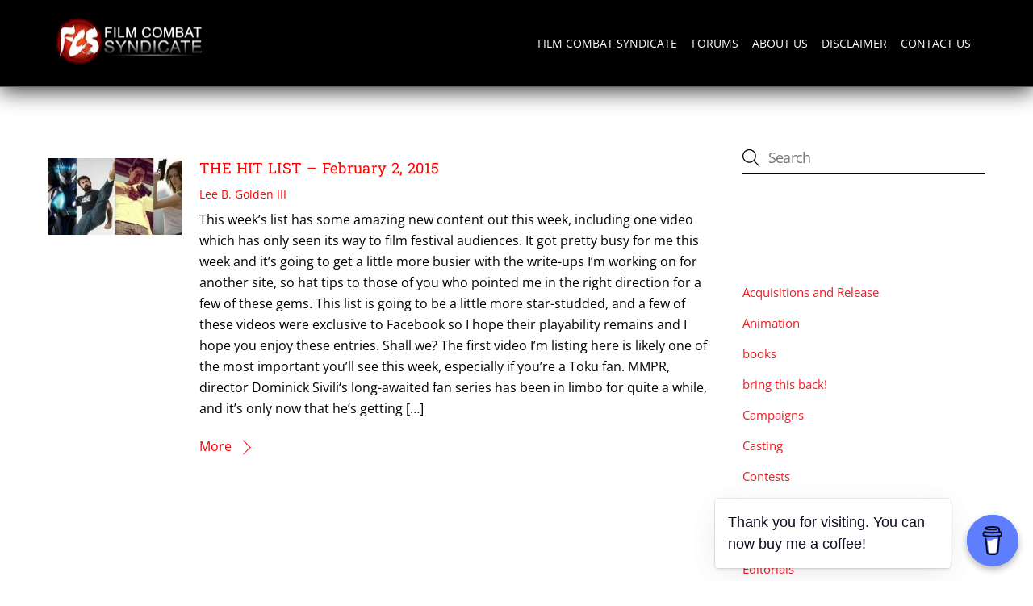

--- FILE ---
content_type: text/html; charset=UTF-8
request_url: https://filmcombatsyndicate.com/tag/ingun-yoo/
body_size: 24916
content:
<!DOCTYPE html><html lang="en-US"><head><script data-no-optimize="1">var litespeed_docref=sessionStorage.getItem("litespeed_docref");litespeed_docref&&(Object.defineProperty(document,"referrer",{get:function(){return litespeed_docref}}),sessionStorage.removeItem("litespeed_docref"));</script> <meta charset="UTF-8"><meta name="viewport" content="width=device-width, initial-scale=1, minimum-scale=1"><meta name='robots' content='index, follow, max-image-preview:large, max-snippet:-1, max-video-preview:-1' /><meta name="google-site-verification" content="C_HaZoST2ELBc1-9eILTQI81lbFQHW4LO0nCyChM0QY" /><title>ingun yoo | Film Combat Syndicate</title><link rel="canonical" href="https://filmcombatsyndicate.com/tag/ingun-yoo/" /><meta property="og:locale" content="en_US" /><meta property="og:type" content="article" /><meta property="og:title" content="ingun yoo | Film Combat Syndicate" /><meta property="og:url" content="https://filmcombatsyndicate.com/tag/ingun-yoo/" /><meta property="og:site_name" content="Film Combat Syndicate" /><meta property="og:image" content="https://filmcombatsyndicate.com/wp-content/uploads/2018/07/logo-default-share.png" /><meta property="og:image:width" content="1024" /><meta property="og:image:height" content="538" /><meta property="og:image:type" content="image/png" /><meta name="twitter:card" content="summary_large_image" /><meta name="twitter:site" content="@FCSyndicate" /> <script type="application/ld+json" class="yoast-schema-graph">{"@context":"https://schema.org","@graph":[{"@type":"CollectionPage","@id":"https://filmcombatsyndicate.com/tag/ingun-yoo/","url":"https://filmcombatsyndicate.com/tag/ingun-yoo/","name":"ingun yoo | Film Combat Syndicate","isPartOf":{"@id":"https://filmcombatsyndicate.com/#website"},"primaryImageOfPage":{"@id":"https://filmcombatsyndicate.com/tag/ingun-yoo/#primaryimage"},"image":{"@id":"https://filmcombatsyndicate.com/tag/ingun-yoo/#primaryimage"},"thumbnailUrl":"https://filmcombatsyndicate.com/wp-content/uploads/2015/02/PicsArt_1422884106000.jpg","breadcrumb":{"@id":"https://filmcombatsyndicate.com/tag/ingun-yoo/#breadcrumb"},"inLanguage":"en-US"},{"@type":"ImageObject","inLanguage":"en-US","@id":"https://filmcombatsyndicate.com/tag/ingun-yoo/#primaryimage","url":"https://filmcombatsyndicate.com/wp-content/uploads/2015/02/PicsArt_1422884106000.jpg","contentUrl":"https://filmcombatsyndicate.com/wp-content/uploads/2015/02/PicsArt_1422884106000.jpg","width":549,"height":274},{"@type":"BreadcrumbList","@id":"https://filmcombatsyndicate.com/tag/ingun-yoo/#breadcrumb","itemListElement":[{"@type":"ListItem","position":1,"name":"Home","item":"https://filmcombatsyndicate.com/"},{"@type":"ListItem","position":2,"name":"ingun yoo"}]},{"@type":"WebSite","@id":"https://filmcombatsyndicate.com/#website","url":"https://filmcombatsyndicate.com/","name":"Film Combat Syndicate","description":"News and updates on the latest in mainstream and independent global genre cinema","publisher":{"@id":"https://filmcombatsyndicate.com/#organization"},"potentialAction":[{"@type":"SearchAction","target":{"@type":"EntryPoint","urlTemplate":"https://filmcombatsyndicate.com/?s={search_term_string}"},"query-input":{"@type":"PropertyValueSpecification","valueRequired":true,"valueName":"search_term_string"}}],"inLanguage":"en-US"},{"@type":"Organization","@id":"https://filmcombatsyndicate.com/#organization","name":"Film Combat Syndicate","url":"https://filmcombatsyndicate.com/","logo":{"@type":"ImageObject","inLanguage":"en-US","@id":"https://filmcombatsyndicate.com/#/schema/logo/image/","url":"https://filmcombatsyndicate.com/wp-content/uploads/2018/06/logo.jpg","contentUrl":"https://filmcombatsyndicate.com/wp-content/uploads/2018/06/logo.jpg","width":1200,"height":379,"caption":"Film Combat Syndicate"},"image":{"@id":"https://filmcombatsyndicate.com/#/schema/logo/image/"},"sameAs":["https://www.facebook.com/FCSyndicateOfficial","https://x.com/FCSyndicate"]}]}</script> <style id="tf_lazy_common">/*chrome bug,prevent run transition on the page loading*/
                body:not(.page-loaded),body:not(.page-loaded) #header,body:not(.page-loaded) a,body:not(.page-loaded) img,body:not(.page-loaded) figure,body:not(.page-loaded) div,body:not(.page-loaded) i,body:not(.page-loaded) li,body:not(.page-loaded) span,body:not(.page-loaded) ul{
                    animation:none!important;
                    transition:none!important
                }
                body:not(.page-loaded) #main-nav li .sub-menu{
                    display:none
                }
                img{
                    max-width:100%;
                    height:auto
                }
					           .tf_fa{display:inline-block;width:1em;height:1em;stroke-width:0;stroke:currentColor;overflow:visible;fill:currentColor;pointer-events:none;vertical-align:middle}#tf_svg symbol{overflow:visible}.tf_lazy{position:relative;visibility:visible;display:block;opacity:.3}.wow .tf_lazy{visibility:hidden;opacity:1;position:static;display:inline}div.tf_audio_lazy audio{visibility:hidden;height:0;display:inline}.mejs-container{visibility:visible}.tf_iframe_lazy{transition:opacity .3s ease-in-out;min-height:10px}.tf_carousel .tf_swiper-wrapper{display:flex}.tf_carousel .tf_swiper-slide{flex-shrink:0;opacity:0}.tf_carousel .tf_lazy{contain:none}.tf_swiper-wrapper>br,.tf_lazy.tf_swiper-wrapper .tf_lazy:after,.tf_lazy.tf_swiper-wrapper .tf_lazy:before{display:none}.tf_lazy:after,.tf_lazy:before{content:'';display:inline-block;position:absolute;width:10px!important;height:10px!important;margin:0 3px;top:50%!important;right:50%!important;left:auto!important;border-radius:100%;background-color:currentColor;visibility:visible;animation:tf-hrz-loader infinite .75s cubic-bezier(.2,.68,.18,1.08)}.tf_lazy:after{width:6px!important;height:6px!important;right:auto!important;left:50%!important;margin-top:3px;animation-delay:-.4s}@keyframes tf-hrz-loader{0%{transform:scale(1);opacity:1}50%{transform:scale(.1);opacity:.6}100%{transform:scale(1);opacity:1}}.tf_lazy_lightbox{position:fixed;background:rgba(11,11,11,.8);color:#ccc;top:0;left:0;display:flex;align-items:center;justify-content:center;z-index:999}.tf_lazy_lightbox .tf_lazy:after,.tf_lazy_lightbox .tf_lazy:before{background:#fff}.tf_video_lazy video{width:100%;height:100%;position:static;object-fit:cover}</style><noscript><style>body:not(.page-loaded) #main-nav li .sub-menu{
                display:block
            }</style></noscript><link type="image/png" href="https://filmcombatsyndicate.com/wp-content/uploads/2022/11/android-chrome-512x512-1.png" rel="apple-touch-icon" /><link type="image/png" href="https://filmcombatsyndicate.com/wp-content/uploads/2022/11/android-chrome-512x512-1.png" rel="icon" /><link rel="prefetch" href="https://filmcombatsyndicate.com/wp-content/themes/themify-ultra/js/themify.script.min.js?ver=5.7.4" as="script" importance="low"/><link rel="prefetch" href="https://filmcombatsyndicate.com/wp-content/themes/themify-ultra/themify/js/modules/themify.sidemenu.min.js?ver=5.6.7" as="script" importance="low"/><link rel="preload" href="https://filmcombatsyndicate.com/wp-content/uploads/2018/06/logo-200-1.png" as="image"/><link rel="preload" importance="high" href="https://filmcombatsyndicate.com/wp-content/uploads/themify-concate/687411196/themify-1663509754.min.css" as="style"><link rel="dns-prefetch" href="//www.google-analytics.com"/><link rel="alternate" type="application/rss+xml" title="Film Combat Syndicate &raquo; Feed" href="https://filmcombatsyndicate.com/feed/" /><link rel="alternate" type="application/rss+xml" title="Film Combat Syndicate &raquo; Comments Feed" href="https://filmcombatsyndicate.com/comments/feed/" /><link rel="alternate" type="application/rss+xml" title="Film Combat Syndicate &raquo; ingun yoo Tag Feed" href="https://filmcombatsyndicate.com/tag/ingun-yoo/feed/" /><style id='wp-img-auto-sizes-contain-inline-css'>img:is([sizes=auto i],[sizes^="auto," i]){contain-intrinsic-size:3000px 1500px}
/*# sourceURL=wp-img-auto-sizes-contain-inline-css */</style><link rel="preload" href="https://filmcombatsyndicate.com/wp-content/plugins/litespeed-cache/assets/css/litespeed-dummy.css" as="style" /><link data-optimized="2" rel="stylesheet" href="https://filmcombatsyndicate.com/wp-content/litespeed/css/53b7b497bdee40736f019c857f1fe406.css?ver=cc56a" /><style id='classic-theme-styles-inline-css'>/*! This file is auto-generated */
.wp-block-button__link{color:#fff;background-color:#32373c;border-radius:9999px;box-shadow:none;text-decoration:none;padding:calc(.667em + 2px) calc(1.333em + 2px);font-size:1.125em}.wp-block-file__button{background:#32373c;color:#fff;text-decoration:none}
/*# sourceURL=/wp-includes/css/classic-themes.min.css */</style><link rel="preload" href="https://filmcombatsyndicate.com/wp-content/plugins/XFWP/css/XFWP.css" as="style" /><link rel="preload" href="https://filmcombatsyndicate.com/wp-content/plugins/buymeacoffee/public/css/buy-me-a-coffee-public.css" as="style" /><link rel="preload" href="https://filmcombatsyndicate.com/wp-content/plugins/jetpack/modules/likes/style.css" as="style" /><style id='jetpack_facebook_likebox-inline-css'>.widget_facebook_likebox {
	overflow: hidden;
}

/*# sourceURL=https://filmcombatsyndicate.com/wp-content/plugins/jetpack/modules/widgets/facebook-likebox/style.css */</style> <script type="litespeed/javascript" data-src="https://filmcombatsyndicate.com/wp-includes/js/jquery/jquery.min.js" id="jquery-core-js"></script> 
 <script type="litespeed/javascript" data-src="https://www.googletagmanager.com/gtag/js?id=GT-NB39GP5" id="google_gtagjs-js"></script> <script id="google_gtagjs-js-after" type="litespeed/javascript">window.dataLayer=window.dataLayer||[];function gtag(){dataLayer.push(arguments)}
gtag("set","linker",{"domains":["filmcombatsyndicate.com"]});gtag("js",new Date());gtag("set","developer_id.dZTNiMT",!0);gtag("config","GT-NB39GP5")</script> <link rel="https://api.w.org/" href="https://filmcombatsyndicate.com/wp-json/" /><link rel="alternate" title="JSON" type="application/json" href="https://filmcombatsyndicate.com/wp-json/wp/v2/tags/8740" /><link rel="EditURI" type="application/rsd+xml" title="RSD" href="https://filmcombatsyndicate.com/xmlrpc.php?rsd" /><meta name="generator" content="WordPress 6.9" /> <script data-name="BMC-Widget" type="litespeed/javascript" data-src="https://cdnjs.buymeacoffee.com/1.0.0/widget.prod.min.js" data-id="fcsyndicate" data-description="Support me on Buy Me a Coffee!" data-message="Thank you for visiting. You can now buy me a coffee!" data-color="#5F7FFF" data-position="right" data-x_margin="18" data-y_margin="18"></script> <meta name="generator" content="Site Kit by Google 1.171.0" /><style>img#wpstats{display:none}</style><style>.molongui-disabled-link
                {
                    border-bottom: none !important;
                    text-decoration: none !important;
                    color: inherit !important;
                    cursor: inherit !important;
                }
                .molongui-disabled-link:hover,
                .molongui-disabled-link:hover span
                {
                    border-bottom: none !important;
                    text-decoration: none !important;
                    color: inherit !important;
                    cursor: inherit !important;
                }</style><style>@keyframes themifyAnimatedBG{
		0%{background-color:#33baab}100%{background-color:#e33b9e}50%{background-color:#4961d7}33.3%{background-color:#2ea85c}25%{background-color:#2bb8ed}20%{background-color:#dd5135}
	}
	.page-loaded .module_row.animated-bg{
		animation:themifyAnimatedBG 30000ms infinite alternate
	}</style><style>.tf-tile.size-square-large,
			.tf-tile.size-square-large .map-container {
				width: 480px;
				height: 480px;
				max-width: 100%;
			}
			.tf-tile.size-square-small,
			.tf-tile.size-square-small .map-container {
				width: 240px;
				height: 240px;
				max-width: 100%;
			}
			.tf-tile.size-landscape,
			.tf-tile.size-landscape .map-container {
				width: 480px;
				height: 240px;
				max-width: 100%;
			}
			.tf-tile.size-portrait,
			.tf-tile.size-portrait .map-container {
				width: 240px;
				height: 480px;
				max-width: 100%;
			}</style><meta name="google-adsense-platform-account" content="ca-host-pub-2644536267352236"><meta name="google-adsense-platform-domain" content="sitekit.withgoogle.com">
<style>.recentcomments a{display:inline !important;padding:0 !important;margin:0 !important;}</style><style id="tb_inline_styles">.tb_animation_on{overflow-x:hidden}.themify_builder .wow{visibility:hidden;animation-fill-mode:both}.themify_builder .tf_lax_done{transition-duration:.8s;transition-timing-function:cubic-bezier(.165,.84,.44,1)}[data-sticky-active].tb_sticky_scroll_active{z-index:1}[data-sticky-active].tb_sticky_scroll_active .hide-on-stick{display:none}@media screen and (min-width:1025px){.hide-desktop{width:0!important;height:0!important;padding:0!important;visibility:hidden!important;margin:0!important;display:table-column!important;background:none!important}}@media screen and (min-width:769px) and (max-width:1024px){.hide-tablet_landscape{width:0!important;height:0!important;padding:0!important;visibility:hidden!important;margin:0!important;display:table-column!important;background:none!important}}@media screen and (min-width:601px) and (max-width:768px){.hide-tablet{width:0!important;height:0!important;padding:0!important;visibility:hidden!important;margin:0!important;display:table-column!important;background:none!important}}@media screen and (max-width:600px){.hide-mobile{width:0!important;height:0!important;padding:0!important;visibility:hidden!important;margin:0!important;display:table-column!important;background:none!important}}</style><noscript><style>.themify_builder .wow,.wow .tf_lazy{visibility:visible!important}</style></noscript><link rel="icon" href="https://filmcombatsyndicate.com/wp-content/uploads/2019/09/wp-1568651656876-75x75.jpg" sizes="32x32" /><link rel="icon" href="https://filmcombatsyndicate.com/wp-content/uploads/2019/09/wp-1568651656876-300x300.jpg" sizes="192x192" /><link rel="apple-touch-icon" href="https://filmcombatsyndicate.com/wp-content/uploads/2019/09/wp-1568651656876-300x300.jpg" /><meta name="msapplication-TileImage" content="https://filmcombatsyndicate.com/wp-content/uploads/2019/09/wp-1568651656876-300x300.jpg" /><meta property="fb:app_id" content="869785299768174" /><link rel="alternate" type="application/rss+xml" href="https://popgeeks.com/feed/" /><link rel="preload" href="https://fonts.gstatic.com/s/opensans/v29/memtYaGs126MiZpBA-UFUIcVXSCEkx2cmqvXlWqWuU6F.woff2" as="font" type="font/woff2" crossorigin="" importance="high"><link rel="preload" href="https://fonts.gstatic.com/s/opensans/v29/memvYaGs126MiZpBA-UvWbX2vVnXBbObj2OVTS-muw.woff2" as="font" type="font/woff2" crossorigin="" importance="high"><link rel="preload" href="https://fonts.gstatic.com/s/robotoslab/v23/BngMUXZYTXPIvIBgJJSb6ufN5qU.woff2" as="font" type="font/woff2" crossorigin="" importance="high"><link rel="preload" href="https://popgeeks.com/includes/login-bar.css" as="style" /><link rel='stylesheet' id='dashicons-css'  href='https://popgeeks.com/includes/login-bar.css' media='all' /> <script type="litespeed/javascript" data-src="//pagead2.googlesyndication.com/pagead/js/adsbygoogle.js"></script> <script type="litespeed/javascript">(adsbygoogle=window.adsbygoogle||[]).push({google_ad_client:"ca-pub-3215146966481847",enable_page_level_ads:!0})</script> <style id='global-styles-inline-css'>:root{--wp--preset--aspect-ratio--square: 1;--wp--preset--aspect-ratio--4-3: 4/3;--wp--preset--aspect-ratio--3-4: 3/4;--wp--preset--aspect-ratio--3-2: 3/2;--wp--preset--aspect-ratio--2-3: 2/3;--wp--preset--aspect-ratio--16-9: 16/9;--wp--preset--aspect-ratio--9-16: 9/16;--wp--preset--color--black: #000000;--wp--preset--color--cyan-bluish-gray: #abb8c3;--wp--preset--color--white: #ffffff;--wp--preset--color--pale-pink: #f78da7;--wp--preset--color--vivid-red: #cf2e2e;--wp--preset--color--luminous-vivid-orange: #ff6900;--wp--preset--color--luminous-vivid-amber: #fcb900;--wp--preset--color--light-green-cyan: #7bdcb5;--wp--preset--color--vivid-green-cyan: #00d084;--wp--preset--color--pale-cyan-blue: #8ed1fc;--wp--preset--color--vivid-cyan-blue: #0693e3;--wp--preset--color--vivid-purple: #9b51e0;--wp--preset--gradient--vivid-cyan-blue-to-vivid-purple: linear-gradient(135deg,rgb(6,147,227) 0%,rgb(155,81,224) 100%);--wp--preset--gradient--light-green-cyan-to-vivid-green-cyan: linear-gradient(135deg,rgb(122,220,180) 0%,rgb(0,208,130) 100%);--wp--preset--gradient--luminous-vivid-amber-to-luminous-vivid-orange: linear-gradient(135deg,rgb(252,185,0) 0%,rgb(255,105,0) 100%);--wp--preset--gradient--luminous-vivid-orange-to-vivid-red: linear-gradient(135deg,rgb(255,105,0) 0%,rgb(207,46,46) 100%);--wp--preset--gradient--very-light-gray-to-cyan-bluish-gray: linear-gradient(135deg,rgb(238,238,238) 0%,rgb(169,184,195) 100%);--wp--preset--gradient--cool-to-warm-spectrum: linear-gradient(135deg,rgb(74,234,220) 0%,rgb(151,120,209) 20%,rgb(207,42,186) 40%,rgb(238,44,130) 60%,rgb(251,105,98) 80%,rgb(254,248,76) 100%);--wp--preset--gradient--blush-light-purple: linear-gradient(135deg,rgb(255,206,236) 0%,rgb(152,150,240) 100%);--wp--preset--gradient--blush-bordeaux: linear-gradient(135deg,rgb(254,205,165) 0%,rgb(254,45,45) 50%,rgb(107,0,62) 100%);--wp--preset--gradient--luminous-dusk: linear-gradient(135deg,rgb(255,203,112) 0%,rgb(199,81,192) 50%,rgb(65,88,208) 100%);--wp--preset--gradient--pale-ocean: linear-gradient(135deg,rgb(255,245,203) 0%,rgb(182,227,212) 50%,rgb(51,167,181) 100%);--wp--preset--gradient--electric-grass: linear-gradient(135deg,rgb(202,248,128) 0%,rgb(113,206,126) 100%);--wp--preset--gradient--midnight: linear-gradient(135deg,rgb(2,3,129) 0%,rgb(40,116,252) 100%);--wp--preset--font-size--small: 13px;--wp--preset--font-size--medium: 20px;--wp--preset--font-size--large: 36px;--wp--preset--font-size--x-large: 42px;--wp--preset--spacing--20: 0.44rem;--wp--preset--spacing--30: 0.67rem;--wp--preset--spacing--40: 1rem;--wp--preset--spacing--50: 1.5rem;--wp--preset--spacing--60: 2.25rem;--wp--preset--spacing--70: 3.38rem;--wp--preset--spacing--80: 5.06rem;--wp--preset--shadow--natural: 6px 6px 9px rgba(0, 0, 0, 0.2);--wp--preset--shadow--deep: 12px 12px 50px rgba(0, 0, 0, 0.4);--wp--preset--shadow--sharp: 6px 6px 0px rgba(0, 0, 0, 0.2);--wp--preset--shadow--outlined: 6px 6px 0px -3px rgb(255, 255, 255), 6px 6px rgb(0, 0, 0);--wp--preset--shadow--crisp: 6px 6px 0px rgb(0, 0, 0);}:where(.is-layout-flex){gap: 0.5em;}:where(.is-layout-grid){gap: 0.5em;}body .is-layout-flex{display: flex;}.is-layout-flex{flex-wrap: wrap;align-items: center;}.is-layout-flex > :is(*, div){margin: 0;}body .is-layout-grid{display: grid;}.is-layout-grid > :is(*, div){margin: 0;}:where(.wp-block-columns.is-layout-flex){gap: 2em;}:where(.wp-block-columns.is-layout-grid){gap: 2em;}:where(.wp-block-post-template.is-layout-flex){gap: 1.25em;}:where(.wp-block-post-template.is-layout-grid){gap: 1.25em;}.has-black-color{color: var(--wp--preset--color--black) !important;}.has-cyan-bluish-gray-color{color: var(--wp--preset--color--cyan-bluish-gray) !important;}.has-white-color{color: var(--wp--preset--color--white) !important;}.has-pale-pink-color{color: var(--wp--preset--color--pale-pink) !important;}.has-vivid-red-color{color: var(--wp--preset--color--vivid-red) !important;}.has-luminous-vivid-orange-color{color: var(--wp--preset--color--luminous-vivid-orange) !important;}.has-luminous-vivid-amber-color{color: var(--wp--preset--color--luminous-vivid-amber) !important;}.has-light-green-cyan-color{color: var(--wp--preset--color--light-green-cyan) !important;}.has-vivid-green-cyan-color{color: var(--wp--preset--color--vivid-green-cyan) !important;}.has-pale-cyan-blue-color{color: var(--wp--preset--color--pale-cyan-blue) !important;}.has-vivid-cyan-blue-color{color: var(--wp--preset--color--vivid-cyan-blue) !important;}.has-vivid-purple-color{color: var(--wp--preset--color--vivid-purple) !important;}.has-black-background-color{background-color: var(--wp--preset--color--black) !important;}.has-cyan-bluish-gray-background-color{background-color: var(--wp--preset--color--cyan-bluish-gray) !important;}.has-white-background-color{background-color: var(--wp--preset--color--white) !important;}.has-pale-pink-background-color{background-color: var(--wp--preset--color--pale-pink) !important;}.has-vivid-red-background-color{background-color: var(--wp--preset--color--vivid-red) !important;}.has-luminous-vivid-orange-background-color{background-color: var(--wp--preset--color--luminous-vivid-orange) !important;}.has-luminous-vivid-amber-background-color{background-color: var(--wp--preset--color--luminous-vivid-amber) !important;}.has-light-green-cyan-background-color{background-color: var(--wp--preset--color--light-green-cyan) !important;}.has-vivid-green-cyan-background-color{background-color: var(--wp--preset--color--vivid-green-cyan) !important;}.has-pale-cyan-blue-background-color{background-color: var(--wp--preset--color--pale-cyan-blue) !important;}.has-vivid-cyan-blue-background-color{background-color: var(--wp--preset--color--vivid-cyan-blue) !important;}.has-vivid-purple-background-color{background-color: var(--wp--preset--color--vivid-purple) !important;}.has-black-border-color{border-color: var(--wp--preset--color--black) !important;}.has-cyan-bluish-gray-border-color{border-color: var(--wp--preset--color--cyan-bluish-gray) !important;}.has-white-border-color{border-color: var(--wp--preset--color--white) !important;}.has-pale-pink-border-color{border-color: var(--wp--preset--color--pale-pink) !important;}.has-vivid-red-border-color{border-color: var(--wp--preset--color--vivid-red) !important;}.has-luminous-vivid-orange-border-color{border-color: var(--wp--preset--color--luminous-vivid-orange) !important;}.has-luminous-vivid-amber-border-color{border-color: var(--wp--preset--color--luminous-vivid-amber) !important;}.has-light-green-cyan-border-color{border-color: var(--wp--preset--color--light-green-cyan) !important;}.has-vivid-green-cyan-border-color{border-color: var(--wp--preset--color--vivid-green-cyan) !important;}.has-pale-cyan-blue-border-color{border-color: var(--wp--preset--color--pale-cyan-blue) !important;}.has-vivid-cyan-blue-border-color{border-color: var(--wp--preset--color--vivid-cyan-blue) !important;}.has-vivid-purple-border-color{border-color: var(--wp--preset--color--vivid-purple) !important;}.has-vivid-cyan-blue-to-vivid-purple-gradient-background{background: var(--wp--preset--gradient--vivid-cyan-blue-to-vivid-purple) !important;}.has-light-green-cyan-to-vivid-green-cyan-gradient-background{background: var(--wp--preset--gradient--light-green-cyan-to-vivid-green-cyan) !important;}.has-luminous-vivid-amber-to-luminous-vivid-orange-gradient-background{background: var(--wp--preset--gradient--luminous-vivid-amber-to-luminous-vivid-orange) !important;}.has-luminous-vivid-orange-to-vivid-red-gradient-background{background: var(--wp--preset--gradient--luminous-vivid-orange-to-vivid-red) !important;}.has-very-light-gray-to-cyan-bluish-gray-gradient-background{background: var(--wp--preset--gradient--very-light-gray-to-cyan-bluish-gray) !important;}.has-cool-to-warm-spectrum-gradient-background{background: var(--wp--preset--gradient--cool-to-warm-spectrum) !important;}.has-blush-light-purple-gradient-background{background: var(--wp--preset--gradient--blush-light-purple) !important;}.has-blush-bordeaux-gradient-background{background: var(--wp--preset--gradient--blush-bordeaux) !important;}.has-luminous-dusk-gradient-background{background: var(--wp--preset--gradient--luminous-dusk) !important;}.has-pale-ocean-gradient-background{background: var(--wp--preset--gradient--pale-ocean) !important;}.has-electric-grass-gradient-background{background: var(--wp--preset--gradient--electric-grass) !important;}.has-midnight-gradient-background{background: var(--wp--preset--gradient--midnight) !important;}.has-small-font-size{font-size: var(--wp--preset--font-size--small) !important;}.has-medium-font-size{font-size: var(--wp--preset--font-size--medium) !important;}.has-large-font-size{font-size: var(--wp--preset--font-size--large) !important;}.has-x-large-font-size{font-size: var(--wp--preset--font-size--x-large) !important;}
/*# sourceURL=global-styles-inline-css */</style></head><body class="archive tag tag-ingun-yoo tag-8740 wp-theme-themify-ultra wp-child-theme-themify-ultra-child skin-default sidebar1 default_width no-home tb_animation_on ready-view header-horizontal fixed-header-enabled footer-horizontal-left theme-color-red theme-font-sans-serif search-off filter-hover-none filter-featured-only sidemenu-active no-rounded-image no-rounded-input tf_darkmode"><div id='stickyInsert'></div>
<a class="screen-reader-text skip-to-content" href="#content">Skip to content</a><div id="pagewrap" class="tf_box hfeed site"><div id="headerwrap"  class=' tf_box tf_w'><div class="header-icons tf_hide">
<a id="menu-icon" class="tf_inline_b tf_text_dec" href="#mobile-menu" aria-label="Menu"><span class="menu-icon-inner tf_inline_b tf_vmiddle tf_overflow"></span></a></div><header id="header" class="tf_box pagewidth clearfix" itemscope="itemscope" itemtype="https://schema.org/WPHeader"><div class="header-bar tf_box"><div id="site-logo"><a href="https://filmcombatsyndicate.com" title="Film Combat Syndicate"><img data-lazyloaded="1" src="[data-uri]" width="200" height="63" data-src="https://filmcombatsyndicate.com/wp-content/uploads/2018/06/logo-200-1.png" alt="Film Combat Syndicate" title="Film Combat Syndicate" class="site-logo-image" data-tf-not-load="1" importance="high"></a></div><div id="site-description" class="site-description"><span>News and updates on the latest in mainstream and independent global genre cinema</span></div></div><div id="mobile-menu" class="sidemenu sidemenu-off tf_scrollbar"><div class="navbar-wrapper clearfix"><div class="social-widget tf_inline_b tf_vmiddle"></div><nav id="main-nav-wrap" itemscope="itemscope" itemtype="https://schema.org/SiteNavigationElement"><ul id="main-nav" class="main-nav tf_clearfix tf_box"><li class="menu-item-custom-94 menu-item menu-item-type-custom menu-item-object-custom menu-item-94" ><a  href="/">Film Combat Syndicate</a></li><li class="menu-item-custom-30104 menu-item menu-item-type-custom menu-item-object-custom menu-item-30104" ><a  href="https://filmcombatsyndicate.com/forums/">Forums</a></li><li class="menu-item-custom-95 menu-item menu-item-type-custom menu-item-object-custom menu-item-95" ><a  href="/about-us/">About Us</a></li><li class="menu-item-custom-96 menu-item menu-item-type-custom menu-item-object-custom menu-item-96" ><a  href="/disclaimer/">Disclaimer</a></li><li class="menu-item-custom-97 menu-item menu-item-type-custom menu-item-object-custom menu-item-97" ><a  href="/contact-us/">Contact Us</a></li></ul></nav></div>
<a id="menu-icon-close" aria-label="Close menu" class="tf_close tf_hide" href="#"></a></div></header></div><div id="body" class="tf_box tf_clear tf_mw clearfix"><div class="pgLeaderboard"></div><div id="layout" class="pagewidth tf_box tf_clearfix"><main id="content" class="tf_box tf_clearfix"><h1 itemprop="name" class="page-title">ingun yoo</h1><div  id="loops-wrapper" class="loops-wrapper infinite classic list-thumb-image tf_clear tf_clearfix" data-lazy="1"><article id="post-7855" class="post tf_clearfix post-7855 type-post status-publish format-standard has-post-thumbnail hentry category-news tag-bloodtraffick tag-daddys-love tag-filmcombatsyndicate tag-hit-list tag-indie-action tag-ingun-yoo tag-jensen-tung tag-mmpr tag-parkour tag-ron-smoorenburg tag-rustic-bodomov tag-veronica-ngo has-post-title no-post-date no-post-category no-post-tag no-post-comment has-post-author "><figure class="post-image tf_clearfix">
<a href="https://filmcombatsyndicate.com/the-hit-list-february-2-2015/">
<img data-lazyloaded="1" src="[data-uri]" decoding="async" data-src="https://filmcombatsyndicate.com/wp-content/uploads/2015/02/PicsArt_1422884106000-260x150.jpg" width="260" height="150" class="wp-post-image wp-image-23333" title="PicsArt_1422884106000" alt="PicsArt_1422884106000" data-srcset="https://filmcombatsyndicate.com/wp-content/uploads/2015/02/PicsArt_1422884106000-260x150.jpg 260w, https://filmcombatsyndicate.com/wp-content/uploads/2015/02/PicsArt_1422884106000-1024x585.jpg 1024w" data-sizes="(max-width: 260px) 100vw, 260px" />								    				</a></figure><div class="post-content"><div class="post-content-inner"><h2 class="post-title entry-title"><a href="https://filmcombatsyndicate.com/the-hit-list-february-2-2015/">THE HIT LIST &#8211; February 2, 2015</a></h2><p class="post-meta entry-meta">
<span class="post-author"><span class="author vcard"><a class="url fn n" href="https://filmcombatsyndicate.com/author/ballisticcinematheque/" rel="author">Lee B. Golden III</a></span></span></p><div class="entry-content"><p>This week&#8217;s list has some amazing new content out this week, including one video which has only seen its way to film festival audiences. It got pretty busy for me this week and it&#8217;s going to get a little more busier with the write-ups I&#8217;m working on for another site, so hat tips to those of you who pointed me in the right direction for a few of these gems. This list is going to be a little more star-studded, and a few of these videos were exclusive to Facebook so I hope their playability remains and I hope you enjoy these entries. Shall we? The first video I&#8217;m listing here is likely one of the most important you&#8217;ll see this week, especially if you&#8217;re a Toku fan. MMPR, director Dominick Sivili&#8216;s long-awaited fan series has been in limbo for quite a while, and it&#8217;s only now that he&#8217;s getting [&hellip;]</p><p><a href="https://filmcombatsyndicate.com/the-hit-list-february-2-2015/" class="more-link">More</a></p></div></div></div></article></div></main><aside id="sidebar" class="tf_box" itemscope="itemscope" itemtype="https://schema.org/WPSidebar"><div id="search-2" class="widget widget_search"><div class="tf_search_form tf_s_dropdown" data-lazy="1" data-ajax=""><form role="search" method="get" id="searchform" class="tf_rel " action="https://filmcombatsyndicate.com/"><div class="tf_icon_wrap icon-search"><svg  aria-label="Search" role="img" class="tf_fa tf-ti-search"><use href="#tf-ti-search"></use></svg></div>
<input type="text" name="s" id="s" title="Search" placeholder="Search" value="" /></form></div></div><div id="custom_html-6" class="widget_text widget widget_custom_html"><h4 class="widgettitle">Buy @FCSyndicate a Coffee!</h4><div class="textwidget custom-html-widget"><script data-name="BMC-Widget" data-cfasync="false" src="https://cdnjs.buymeacoffee.com/1.0.0/widget.prod.min.js" data-id="fcsyndicate" data-description="Support me on Buy me a coffee!" data-message="Thank you for visiting. Please support my work!" data-color="#5F7FFF" data-position="Right" data-x_margin="18" data-y_margin="18"></script></div></div><div id="categories-2" class="widget widget_categories"><h4 class="widgettitle">Categories</h4><ul><li class="cat-item cat-item-12097"><a href="https://filmcombatsyndicate.com/category/news/acquisitions-and-release/">Acquisitions and Release</a></li><li class="cat-item cat-item-13202"><a href="https://filmcombatsyndicate.com/category/animation/">Animation</a></li><li class="cat-item cat-item-13434"><a href="https://filmcombatsyndicate.com/category/books/">books</a></li><li class="cat-item cat-item-18749"><a href="https://filmcombatsyndicate.com/category/opinions/bring-this-back/">bring this back!</a></li><li class="cat-item cat-item-11679"><a href="https://filmcombatsyndicate.com/category/campaigns/">Campaigns</a></li><li class="cat-item cat-item-11922"><a href="https://filmcombatsyndicate.com/category/news/casting/">Casting</a></li><li class="cat-item cat-item-13110"><a href="https://filmcombatsyndicate.com/category/contests/">Contests</a></li><li class="cat-item cat-item-21998"><a href="https://filmcombatsyndicate.com/category/corporate/">Corporate</a></li><li class="cat-item cat-item-20369"><a href="https://filmcombatsyndicate.com/category/dramas/">Dramas</a></li><li class="cat-item cat-item-15656"><a href="https://filmcombatsyndicate.com/category/editorials/">Editorials</a></li><li class="cat-item cat-item-11662"><a href="https://filmcombatsyndicate.com/category/news/exclusives/">Exclusives</a></li><li class="cat-item cat-item-11742"><a href="https://filmcombatsyndicate.com/category/news/festivals-and-events/">Festivals And Events</a></li><li class="cat-item cat-item-11641"><a href="https://filmcombatsyndicate.com/category/news/first-looks/">First Looks</a></li><li class="cat-item cat-item-14822"><a href="https://filmcombatsyndicate.com/category/opinions/guest-articles/">Guest Articles</a></li><li class="cat-item cat-item-11654"><a href="https://filmcombatsyndicate.com/category/trailers/home-releases/">Home Releases</a></li><li class="cat-item cat-item-12069"><a href="https://filmcombatsyndicate.com/category/news/in-production/">In Production</a></li><li class="cat-item cat-item-12469"><a href="https://filmcombatsyndicate.com/category/in-development/">In-Development</a></li><li class="cat-item cat-item-11630"><a href="https://filmcombatsyndicate.com/category/interviews/">Interviews</a></li><li class="cat-item cat-item-18623"><a href="https://filmcombatsyndicate.com/category/news/local-blurbs/">Local Blurbs</a></li><li class="cat-item cat-item-12143"><a href="https://filmcombatsyndicate.com/category/markets/">Markets</a></li><li class="cat-item cat-item-1"><a href="https://filmcombatsyndicate.com/category/news/">News</a></li><li class="cat-item cat-item-15561"><a href="https://filmcombatsyndicate.com/category/now-streaming/">Now Streaming</a></li><li class="cat-item cat-item-11691"><a href="https://filmcombatsyndicate.com/category/opinions/">OPINIONS</a></li><li class="cat-item cat-item-21158"><a href="https://filmcombatsyndicate.com/category/now-streaming/podcast-alerts/">Podcast Alerts</a></li><li class="cat-item cat-item-11629"><a href="https://filmcombatsyndicate.com/category/posters/">Posters</a></li><li class="cat-item cat-item-15978"><a href="https://filmcombatsyndicate.com/category/reviews/retro-reviews-reviews/">Retro Reviews</a></li><li class="cat-item cat-item-15977"><a href="https://filmcombatsyndicate.com/category/retro-reviews/">Retro Reviews</a></li><li class="cat-item cat-item-11659"><a href="https://filmcombatsyndicate.com/category/reviews/">Reviews</a></li><li class="cat-item cat-item-14610"><a href="https://filmcombatsyndicate.com/category/reviews/short-reviews/">Short Reviews</a></li><li class="cat-item cat-item-12764"><a href="https://filmcombatsyndicate.com/category/shortfilms/">Shortfilms</a></li><li class="cat-item cat-item-20558"><a href="https://filmcombatsyndicate.com/category/shorts-watch/">Shorts Watch</a></li><li class="cat-item cat-item-11911"><a href="https://filmcombatsyndicate.com/category/news/stills/">Stills</a></li><li class="cat-item cat-item-15610"><a href="https://filmcombatsyndicate.com/category/stream-this/">Stream This</a></li><li class="cat-item cat-item-12811"><a href="https://filmcombatsyndicate.com/category/trailers/teasers/">Teasers</a></li><li class="cat-item cat-item-12460"><a href="https://filmcombatsyndicate.com/category/television/">Television</a></li><li class="cat-item cat-item-11615"><a href="https://filmcombatsyndicate.com/category/the-hit-list/">THE HIT LIST</a></li><li class="cat-item cat-item-17297"><a href="https://filmcombatsyndicate.com/category/interviews/the-hit-listers/">The Hit Listers</a></li><li class="cat-item cat-item-20707"><a href="https://filmcombatsyndicate.com/category/editorials/the-movies-that-moved-me/">The Movies That Moved Me</a></li><li class="cat-item cat-item-11623"><a href="https://filmcombatsyndicate.com/category/trailers/">Trailers</a></li><li class="cat-item cat-item-12581"><a href="https://filmcombatsyndicate.com/category/watch-now/">Watch Now</a></li><li class="cat-item cat-item-14182"><a href="https://filmcombatsyndicate.com/category/webseries/">Webseries</a></li></ul></div><div id="recent-posts-2" class="widget widget_recent_entries"><h4 class="widgettitle">Recent Posts</h4><ul><li>
<a href="https://filmcombatsyndicate.com/never-surrender-netflix-teases-the-latest-actioner-from-sidharta-tata/">NEVER SURRENDER: Netflix Teases The Latest Actioner From Sidharta Tata</a></li><li>
<a href="https://filmcombatsyndicate.com/the-last-of-the-tribe-ethan-hawke-joins-orlando-bloom-and-zaya-guarani-join-claudio-borrellis-new-jungle-thriller/">THE LAST OF THE TRIBE: Ethan Hawke, Orlando Bloom And Zaya Guarani Join Claudio Borrelli&#8217;s New Jungle Thriller</a></li><li>
<a href="https://filmcombatsyndicate.com/fast-forever-universal-dates-the-next-installment-of-the-fast-saga-for-2028/">FAST FOREVER: Universal Dates The Next Installment Of The Fast Saga For 2028</a></li><li>
<a href="https://filmcombatsyndicate.com/john-rambo-in-production-for-lionsgate/">JOHN RAMBO: Cameras Roll For Action Franchise Prequel Starring Noah Centineo</a></li><li>
<a href="https://filmcombatsyndicate.com/kung-fu-deadly-first-look-steven-he/">KUNG FU DEADLY: Steven He Shapes Up For The New Martial Arts Comedy Adventure In A First Look!</a></li></ul></div><div id="archives-2" class="widget widget_archive"><h4 class="widgettitle">Archives</h4>		<label class="screen-reader-text" for="archives-dropdown-2">Archives</label>
<select id="archives-dropdown-2" name="archive-dropdown"><option value="">Select Month</option><option value='https://filmcombatsyndicate.com/2026/02/'> February 2026 &nbsp;(1)</option><option value='https://filmcombatsyndicate.com/2026/01/'> January 2026 &nbsp;(47)</option><option value='https://filmcombatsyndicate.com/2025/12/'> December 2025 &nbsp;(57)</option><option value='https://filmcombatsyndicate.com/2025/11/'> November 2025 &nbsp;(58)</option><option value='https://filmcombatsyndicate.com/2025/10/'> October 2025 &nbsp;(63)</option><option value='https://filmcombatsyndicate.com/2025/09/'> September 2025 &nbsp;(96)</option><option value='https://filmcombatsyndicate.com/2025/08/'> August 2025 &nbsp;(81)</option><option value='https://filmcombatsyndicate.com/2025/07/'> July 2025 &nbsp;(83)</option><option value='https://filmcombatsyndicate.com/2025/06/'> June 2025 &nbsp;(86)</option><option value='https://filmcombatsyndicate.com/2025/05/'> May 2025 &nbsp;(92)</option><option value='https://filmcombatsyndicate.com/2025/04/'> April 2025 &nbsp;(92)</option><option value='https://filmcombatsyndicate.com/2025/03/'> March 2025 &nbsp;(89)</option><option value='https://filmcombatsyndicate.com/2025/02/'> February 2025 &nbsp;(95)</option><option value='https://filmcombatsyndicate.com/2025/01/'> January 2025 &nbsp;(70)</option><option value='https://filmcombatsyndicate.com/2024/12/'> December 2024 &nbsp;(58)</option><option value='https://filmcombatsyndicate.com/2024/11/'> November 2024 &nbsp;(52)</option><option value='https://filmcombatsyndicate.com/2024/10/'> October 2024 &nbsp;(36)</option><option value='https://filmcombatsyndicate.com/2024/09/'> September 2024 &nbsp;(76)</option><option value='https://filmcombatsyndicate.com/2024/08/'> August 2024 &nbsp;(61)</option><option value='https://filmcombatsyndicate.com/2024/07/'> July 2024 &nbsp;(93)</option><option value='https://filmcombatsyndicate.com/2024/06/'> June 2024 &nbsp;(48)</option><option value='https://filmcombatsyndicate.com/2024/05/'> May 2024 &nbsp;(88)</option><option value='https://filmcombatsyndicate.com/2024/04/'> April 2024 &nbsp;(72)</option><option value='https://filmcombatsyndicate.com/2024/03/'> March 2024 &nbsp;(97)</option><option value='https://filmcombatsyndicate.com/2024/02/'> February 2024 &nbsp;(78)</option><option value='https://filmcombatsyndicate.com/2024/01/'> January 2024 &nbsp;(58)</option><option value='https://filmcombatsyndicate.com/2023/12/'> December 2023 &nbsp;(44)</option><option value='https://filmcombatsyndicate.com/2023/11/'> November 2023 &nbsp;(36)</option><option value='https://filmcombatsyndicate.com/2023/10/'> October 2023 &nbsp;(60)</option><option value='https://filmcombatsyndicate.com/2023/09/'> September 2023 &nbsp;(69)</option><option value='https://filmcombatsyndicate.com/2023/08/'> August 2023 &nbsp;(65)</option><option value='https://filmcombatsyndicate.com/2023/07/'> July 2023 &nbsp;(77)</option><option value='https://filmcombatsyndicate.com/2023/06/'> June 2023 &nbsp;(92)</option><option value='https://filmcombatsyndicate.com/2023/05/'> May 2023 &nbsp;(123)</option><option value='https://filmcombatsyndicate.com/2023/04/'> April 2023 &nbsp;(76)</option><option value='https://filmcombatsyndicate.com/2023/03/'> March 2023 &nbsp;(109)</option><option value='https://filmcombatsyndicate.com/2023/02/'> February 2023 &nbsp;(90)</option><option value='https://filmcombatsyndicate.com/2023/01/'> January 2023 &nbsp;(86)</option><option value='https://filmcombatsyndicate.com/2022/12/'> December 2022 &nbsp;(74)</option><option value='https://filmcombatsyndicate.com/2022/11/'> November 2022 &nbsp;(68)</option><option value='https://filmcombatsyndicate.com/2022/10/'> October 2022 &nbsp;(70)</option><option value='https://filmcombatsyndicate.com/2022/09/'> September 2022 &nbsp;(85)</option><option value='https://filmcombatsyndicate.com/2022/08/'> August 2022 &nbsp;(73)</option><option value='https://filmcombatsyndicate.com/2022/07/'> July 2022 &nbsp;(91)</option><option value='https://filmcombatsyndicate.com/2022/06/'> June 2022 &nbsp;(85)</option><option value='https://filmcombatsyndicate.com/2022/05/'> May 2022 &nbsp;(161)</option><option value='https://filmcombatsyndicate.com/2022/04/'> April 2022 &nbsp;(86)</option><option value='https://filmcombatsyndicate.com/2022/03/'> March 2022 &nbsp;(65)</option><option value='https://filmcombatsyndicate.com/2022/02/'> February 2022 &nbsp;(76)</option><option value='https://filmcombatsyndicate.com/2022/01/'> January 2022 &nbsp;(61)</option><option value='https://filmcombatsyndicate.com/2021/12/'> December 2021 &nbsp;(51)</option><option value='https://filmcombatsyndicate.com/2021/11/'> November 2021 &nbsp;(57)</option><option value='https://filmcombatsyndicate.com/2021/10/'> October 2021 &nbsp;(75)</option><option value='https://filmcombatsyndicate.com/2021/09/'> September 2021 &nbsp;(44)</option><option value='https://filmcombatsyndicate.com/2021/08/'> August 2021 &nbsp;(93)</option><option value='https://filmcombatsyndicate.com/2021/07/'> July 2021 &nbsp;(79)</option><option value='https://filmcombatsyndicate.com/2021/06/'> June 2021 &nbsp;(69)</option><option value='https://filmcombatsyndicate.com/2021/05/'> May 2021 &nbsp;(75)</option><option value='https://filmcombatsyndicate.com/2021/04/'> April 2021 &nbsp;(70)</option><option value='https://filmcombatsyndicate.com/2021/03/'> March 2021 &nbsp;(109)</option><option value='https://filmcombatsyndicate.com/2021/02/'> February 2021 &nbsp;(89)</option><option value='https://filmcombatsyndicate.com/2021/01/'> January 2021 &nbsp;(75)</option><option value='https://filmcombatsyndicate.com/2020/12/'> December 2020 &nbsp;(92)</option><option value='https://filmcombatsyndicate.com/2020/11/'> November 2020 &nbsp;(92)</option><option value='https://filmcombatsyndicate.com/2020/10/'> October 2020 &nbsp;(120)</option><option value='https://filmcombatsyndicate.com/2020/09/'> September 2020 &nbsp;(105)</option><option value='https://filmcombatsyndicate.com/2020/08/'> August 2020 &nbsp;(93)</option><option value='https://filmcombatsyndicate.com/2020/07/'> July 2020 &nbsp;(95)</option><option value='https://filmcombatsyndicate.com/2020/06/'> June 2020 &nbsp;(85)</option><option value='https://filmcombatsyndicate.com/2020/05/'> May 2020 &nbsp;(68)</option><option value='https://filmcombatsyndicate.com/2020/04/'> April 2020 &nbsp;(60)</option><option value='https://filmcombatsyndicate.com/2020/03/'> March 2020 &nbsp;(65)</option><option value='https://filmcombatsyndicate.com/2020/02/'> February 2020 &nbsp;(72)</option><option value='https://filmcombatsyndicate.com/2020/01/'> January 2020 &nbsp;(77)</option><option value='https://filmcombatsyndicate.com/2019/12/'> December 2019 &nbsp;(62)</option><option value='https://filmcombatsyndicate.com/2019/11/'> November 2019 &nbsp;(92)</option><option value='https://filmcombatsyndicate.com/2019/10/'> October 2019 &nbsp;(127)</option><option value='https://filmcombatsyndicate.com/2019/09/'> September 2019 &nbsp;(131)</option><option value='https://filmcombatsyndicate.com/2019/08/'> August 2019 &nbsp;(102)</option><option value='https://filmcombatsyndicate.com/2019/07/'> July 2019 &nbsp;(137)</option><option value='https://filmcombatsyndicate.com/2019/06/'> June 2019 &nbsp;(111)</option><option value='https://filmcombatsyndicate.com/2019/05/'> May 2019 &nbsp;(130)</option><option value='https://filmcombatsyndicate.com/2019/04/'> April 2019 &nbsp;(93)</option><option value='https://filmcombatsyndicate.com/2019/03/'> March 2019 &nbsp;(115)</option><option value='https://filmcombatsyndicate.com/2019/02/'> February 2019 &nbsp;(104)</option><option value='https://filmcombatsyndicate.com/2019/01/'> January 2019 &nbsp;(112)</option><option value='https://filmcombatsyndicate.com/2018/12/'> December 2018 &nbsp;(110)</option><option value='https://filmcombatsyndicate.com/2018/11/'> November 2018 &nbsp;(117)</option><option value='https://filmcombatsyndicate.com/2018/10/'> October 2018 &nbsp;(88)</option><option value='https://filmcombatsyndicate.com/2018/09/'> September 2018 &nbsp;(106)</option><option value='https://filmcombatsyndicate.com/2018/08/'> August 2018 &nbsp;(109)</option><option value='https://filmcombatsyndicate.com/2018/07/'> July 2018 &nbsp;(109)</option><option value='https://filmcombatsyndicate.com/2018/06/'> June 2018 &nbsp;(101)</option><option value='https://filmcombatsyndicate.com/2018/05/'> May 2018 &nbsp;(125)</option><option value='https://filmcombatsyndicate.com/2018/04/'> April 2018 &nbsp;(109)</option><option value='https://filmcombatsyndicate.com/2018/03/'> March 2018 &nbsp;(118)</option><option value='https://filmcombatsyndicate.com/2018/02/'> February 2018 &nbsp;(113)</option><option value='https://filmcombatsyndicate.com/2018/01/'> January 2018 &nbsp;(92)</option><option value='https://filmcombatsyndicate.com/2017/12/'> December 2017 &nbsp;(77)</option><option value='https://filmcombatsyndicate.com/2017/11/'> November 2017 &nbsp;(102)</option><option value='https://filmcombatsyndicate.com/2017/10/'> October 2017 &nbsp;(116)</option><option value='https://filmcombatsyndicate.com/2017/09/'> September 2017 &nbsp;(111)</option><option value='https://filmcombatsyndicate.com/2017/08/'> August 2017 &nbsp;(104)</option><option value='https://filmcombatsyndicate.com/2017/07/'> July 2017 &nbsp;(115)</option><option value='https://filmcombatsyndicate.com/2017/06/'> June 2017 &nbsp;(117)</option><option value='https://filmcombatsyndicate.com/2017/05/'> May 2017 &nbsp;(176)</option><option value='https://filmcombatsyndicate.com/2017/04/'> April 2017 &nbsp;(112)</option><option value='https://filmcombatsyndicate.com/2017/03/'> March 2017 &nbsp;(146)</option><option value='https://filmcombatsyndicate.com/2017/02/'> February 2017 &nbsp;(135)</option><option value='https://filmcombatsyndicate.com/2017/01/'> January 2017 &nbsp;(110)</option><option value='https://filmcombatsyndicate.com/2016/12/'> December 2016 &nbsp;(69)</option><option value='https://filmcombatsyndicate.com/2016/11/'> November 2016 &nbsp;(96)</option><option value='https://filmcombatsyndicate.com/2016/10/'> October 2016 &nbsp;(121)</option><option value='https://filmcombatsyndicate.com/2016/09/'> September 2016 &nbsp;(105)</option><option value='https://filmcombatsyndicate.com/2016/08/'> August 2016 &nbsp;(105)</option><option value='https://filmcombatsyndicate.com/2016/07/'> July 2016 &nbsp;(125)</option><option value='https://filmcombatsyndicate.com/2016/06/'> June 2016 &nbsp;(118)</option><option value='https://filmcombatsyndicate.com/2016/05/'> May 2016 &nbsp;(129)</option><option value='https://filmcombatsyndicate.com/2016/04/'> April 2016 &nbsp;(129)</option><option value='https://filmcombatsyndicate.com/2016/03/'> March 2016 &nbsp;(137)</option><option value='https://filmcombatsyndicate.com/2016/02/'> February 2016 &nbsp;(136)</option><option value='https://filmcombatsyndicate.com/2016/01/'> January 2016 &nbsp;(131)</option><option value='https://filmcombatsyndicate.com/2015/12/'> December 2015 &nbsp;(139)</option><option value='https://filmcombatsyndicate.com/2015/11/'> November 2015 &nbsp;(136)</option><option value='https://filmcombatsyndicate.com/2015/10/'> October 2015 &nbsp;(147)</option><option value='https://filmcombatsyndicate.com/2015/09/'> September 2015 &nbsp;(119)</option><option value='https://filmcombatsyndicate.com/2015/08/'> August 2015 &nbsp;(130)</option><option value='https://filmcombatsyndicate.com/2015/07/'> July 2015 &nbsp;(136)</option><option value='https://filmcombatsyndicate.com/2015/06/'> June 2015 &nbsp;(123)</option><option value='https://filmcombatsyndicate.com/2015/05/'> May 2015 &nbsp;(117)</option><option value='https://filmcombatsyndicate.com/2015/04/'> April 2015 &nbsp;(116)</option><option value='https://filmcombatsyndicate.com/2015/03/'> March 2015 &nbsp;(129)</option><option value='https://filmcombatsyndicate.com/2015/02/'> February 2015 &nbsp;(113)</option><option value='https://filmcombatsyndicate.com/2015/01/'> January 2015 &nbsp;(103)</option><option value='https://filmcombatsyndicate.com/2014/12/'> December 2014 &nbsp;(104)</option><option value='https://filmcombatsyndicate.com/2014/11/'> November 2014 &nbsp;(115)</option><option value='https://filmcombatsyndicate.com/2014/10/'> October 2014 &nbsp;(129)</option><option value='https://filmcombatsyndicate.com/2014/09/'> September 2014 &nbsp;(124)</option><option value='https://filmcombatsyndicate.com/2014/08/'> August 2014 &nbsp;(111)</option><option value='https://filmcombatsyndicate.com/2014/07/'> July 2014 &nbsp;(134)</option><option value='https://filmcombatsyndicate.com/2014/06/'> June 2014 &nbsp;(140)</option><option value='https://filmcombatsyndicate.com/2014/05/'> May 2014 &nbsp;(152)</option><option value='https://filmcombatsyndicate.com/2014/04/'> April 2014 &nbsp;(107)</option><option value='https://filmcombatsyndicate.com/2014/03/'> March 2014 &nbsp;(107)</option><option value='https://filmcombatsyndicate.com/2014/02/'> February 2014 &nbsp;(102)</option><option value='https://filmcombatsyndicate.com/2014/01/'> January 2014 &nbsp;(122)</option><option value='https://filmcombatsyndicate.com/2013/12/'> December 2013 &nbsp;(134)</option><option value='https://filmcombatsyndicate.com/2013/11/'> November 2013 &nbsp;(121)</option><option value='https://filmcombatsyndicate.com/2013/10/'> October 2013 &nbsp;(119)</option><option value='https://filmcombatsyndicate.com/2013/09/'> September 2013 &nbsp;(110)</option><option value='https://filmcombatsyndicate.com/2013/08/'> August 2013 &nbsp;(112)</option><option value='https://filmcombatsyndicate.com/2013/07/'> July 2013 &nbsp;(100)</option><option value='https://filmcombatsyndicate.com/2013/06/'> June 2013 &nbsp;(87)</option><option value='https://filmcombatsyndicate.com/2013/05/'> May 2013 &nbsp;(106)</option><option value='https://filmcombatsyndicate.com/2013/04/'> April 2013 &nbsp;(106)</option><option value='https://filmcombatsyndicate.com/2013/03/'> March 2013 &nbsp;(87)</option><option value='https://filmcombatsyndicate.com/2013/02/'> February 2013 &nbsp;(57)</option></select> <script type="litespeed/javascript">((dropdownId)=>{const dropdown=document.getElementById(dropdownId);function onSelectChange(){setTimeout(()=>{if('escape'===dropdown.dataset.lastkey){return}
if(dropdown.value){document.location.href=dropdown.value}},250)}
function onKeyUp(event){if('Escape'===event.key){dropdown.dataset.lastkey='escape'}else{delete dropdown.dataset.lastkey}}
function onClick(){delete dropdown.dataset.lastkey}
dropdown.addEventListener('keyup',onKeyUp);dropdown.addEventListener('click',onClick);dropdown.addEventListener('change',onSelectChange)})("archives-dropdown-2")</script> </div><div id="recent-comments-2" class="widget widget_recent_comments"><h4 class="widgettitle">Recent Comments</h4><ul id="recentcomments"><li class="recentcomments"><span class="comment-author-link"><a href="https://filmcombatsyndicate.com/revolver-lily-review-a-satiating-spy-thriller-with-a-worthy-star/" class="url" rel="ugc">REVOLVER LILY Review: A Satiating Spy Thriller With A Worthy Star | Film Combat Syndicate</a></span> on <a href="https://filmcombatsyndicate.com/fantasia-xxv-review-caution-hazardous-wife-the-movie-love-on-the-edge-with-heartshot-espionage-thrills/#comment-4220">Fantasia XXV Review: CAUTION, HAZARDOUS WIFE: THE MOVIE, Love On The Edge With Heartshot Espionage Thrills</a></li><li class="recentcomments"><span class="comment-author-link"><a href="https://filmcombatsyndicate.com/king-of-beggars-eureka-blu-ray-review/" class="url" rel="ugc">KING OF BEGGARS - Eureka Blu-Ray Review: A Signature Stephen Chow Kung Fu Comedy Delight | Film Combat Syndicate</a></span> on <a href="https://filmcombatsyndicate.com/fantastic-fest-xviii-review-in-enter-the-clones-of-bruce-among-their-shadows-the-legend-lives-on/#comment-4219">Fantastic Fest XVIII Review: In ENTER THE CLONES OF BRUCE, Among Their Shadows The Legend Lives On</a></li><li class="recentcomments"><span class="comment-author-link"><a href="https://filmcombatsyndicate.com/appofeniacs-chris-marrs-pilieros-fantastic-fest-fave-to-serve-as-launchpad-for-magenta-light-studios-new-genre-shingle-in-2026/" class="url" rel="ugc">APPOFENIACS: Chris Marrs Piliero&#039;s Fantastic Fest Fave To Serve As Launchpad For Magenta Light Studios&#039; New Genre Shingle In 2026! | Film Combat Syndicate</a></span> on <a href="https://filmcombatsyndicate.com/appofeniacs-fantastic-fest-2025-review/#comment-4218">Fantastic Fest XX Review: In APPOFENIACS, A Babel Of Self-Made Cataclysmic Proportions</a></li><li class="recentcomments"><span class="comment-author-link"><a href="https://filmcombatsyndicate.com/bloodhounds-netflix-first-look-stills/" class="url" rel="ugc">BLOODHOUNDS Squares Up For Season Two In A Trio Of First Look Stills! | Film Combat Syndicate</a></span> on <a href="https://filmcombatsyndicate.com/bloodhounds-k-pop-star-rain-joins-season-two-of-the-hit-netflix-action-series/#comment-4217">BLOODHOUNDS: K-Pop Star Rain Joins Season Two Of The Hit Netflix Action Series</a></li><li class="recentcomments"><span class="comment-author-link"><a href="https://filmcombatsyndicate.com/kokurojo-kiyoshi-kurosawas-first-feudal-era-feature-lands-an-explosive-teaser/" class="url" rel="ugc">KOKUROJO: Kiyoshi Kurosawa&#039;s First Feudal-Era Feature Lands An Explosive Teaser | Film Combat Syndicate</a></span> on <a href="https://filmcombatsyndicate.com/japan-cuts-xviii-review-in-cloud-money-is-the-root-of-all-evil/#comment-4216">Japan Cuts XVIII Review: In CLOUD, Money Is The Root Of All Evil</a></li></ul></div><div id="block-3" class="widget widget_block"><script data-name="BMC-Widget" data-cfasync="false" src="https://cdnjs.buymeacoffee.com/1.0.0/widget.prod.min.js" data-id="fcsyndicate" data-description="Support me on Buy me a coffee!" data-message="Thank you for visiting. Please support my work!" data-color="#5F7FFF" data-position="Right" data-x_margin="18" data-y_margin="18"></script></div><div id="themify-social-links-2" class="widget themify-social-links"><ul class="social-links horizontal"><li class="social-link-item twitter font-icon icon-medium">
<a href="https://twitter.com/FCSyndicate" aria-label="twitter" target="_blank" rel="noopener"><em><svg  aria-label="Twitter" role="img" class="tf_fa tf-fab-twitter"><use href="#tf-fab-twitter"></use></svg></em>  </a></li><li class="social-link-item facebook font-icon icon-medium">
<a href="https://www.facebook.com/FCSyndicateOfficial" aria-label="facebook" target="_blank" rel="noopener"><em><svg  aria-label="Facebook" role="img" class="tf_fa tf-fab-facebook"><use href="#tf-fab-facebook"></use></svg></em>  </a></li><li class="social-link-item youtube font-icon icon-medium">
<a href="https://www.youtube.com/channel/UCh1M5wg-9hu250LohnNw3yQ" aria-label="youtube" target="_blank" rel="noopener"><em><svg  aria-label="YouTube" role="img" class="tf_fa tf-fab-youtube"><use href="#tf-fab-youtube"></use></svg></em>  </a></li><li class="social-link-item instagram font-icon icon-medium">
<a href="https://www.instagram.com/fcsyndicate/" aria-label="instagram" target="_blank" rel="noopener"><em><svg  aria-label="Instagram" role="img" class="tf_fa tf-ti-instagram"><use href="#tf-ti-instagram"></use></svg></em>  </a></li></ul></div><div id="facebook-likebox-4" class="widget widget_facebook_likebox"><h4 class="widgettitle"><a href="https://www.facebook.com/FCSyndicateOfficial">Film Combat Syndicate</a></h4><div id="fb-root"></div><div class="fb-page" data-href="https://www.facebook.com/FCSyndicateOfficial" data-width="340"  data-height="580" data-hide-cover="false" data-show-facepile="true" data-tabs="timeline" data-hide-cta="false" data-small-header="true"><div class="fb-xfbml-parse-ignore"><blockquote cite="https://www.facebook.com/FCSyndicateOfficial"><a href="https://www.facebook.com/FCSyndicateOfficial">Film Combat Syndicate</a></blockquote></div></div></div></aside></div></div><div id="footerwrap" class="tf_box tf_clear tf_textc"><footer id="footer" class="tf_box pagewidth tf_scrollbar tf_rel clearfix" itemscope="itemscope" itemtype="https://schema.org/WPFooter"><div align=center class="footer728"><center><div id="pgLeaderboard-btf"></div></center><div class="back-top tf_textc clearfix back-top-float back-top-hide"><div class="arrow-up"><a aria-label="Back to top" href="#header"></a></div></div><div class="main-col first clearfix"><div class="footer-left-wrap first"><div class="footer-logo-wrapper clearfix"><div id="footer-logo"><a href="https://filmcombatsyndicate.com" title="Film Combat Syndicate"><span>Film Combat Syndicate</span></a></div></div></div><div class="footer-right-wrap"><div class="footer-nav-wrap"></div><div class="footer-text tf_clear clearfix"><div class="footer-text-inner"><div class="one">&copy; <a href="https://filmcombatsyndicate.com">Film Combat Syndicate</a> 2026</div><div class="two">Powered by <a href="http://wordpress.org">WordPress</a> &bull; <a href="https://themify.me">Themify WordPress Themes</a></div></div></div></div></div><div class="section-col clearfix"><div class="footer-widgets-wrap"><div class="footer-widgets tf_clearfix"><div class="col3-1 first tf_box tf_float"><div id="google_translate_widget-2" class="widget widget_google_translate_widget"><div id="google_translate_element"></div></div></div><div class="col3-1 tf_box tf_float"></div><div class="col3-1 tf_box tf_float"></div></div></div></div></footer></div></div>
 <script type="speculationrules">{"prefetch":[{"source":"document","where":{"and":[{"href_matches":"/*"},{"not":{"href_matches":["/wp-*.php","/wp-admin/*","/wp-content/uploads/*","/wp-content/*","/wp-content/plugins/*","/wp-content/themes/themify-ultra-child/*","/wp-content/themes/themify-ultra/*","/*\\?(.+)"]}},{"not":{"selector_matches":"a[rel~=\"nofollow\"]"}},{"not":{"selector_matches":".no-prefetch, .no-prefetch a"}}]},"eagerness":"conservative"}]}</script> 
 <script type="text/template" id="tf_vars">var themifyScript = {"headerType":"header-horizontal","sticky_header":"","pageLoaderEffect":"","infiniteEnable":"1","autoInfinite":"auto","infiniteURL":"1"};
var tbLocalScript = {"builder_url":"https://filmcombatsyndicate.com/wp-content/themes/themify-ultra/themify/themify-builder","js_modules":{"b":{"u":"/js/themify.builder.script.min.js","v":"5.6.7"},"sh":{"u":"/js/themify.scroll-highlight.min.js","v":"5.6.7"},"sty":{"u":"sticky.min.js","v":"5.6.7"}},"breakpoints":{"tablet_landscape":[769,1024],"tablet":[601,768],"mobile":600},"scrollHighlight":{"speed":900.01},"addons":{"bgzs":{"match":".builder-zoom-scrolling","js":"https://filmcombatsyndicate.com/wp-content/themes/themify-ultra/themify/themify-builder/js/modules/bgzoom_scroll.js"},"bgzm":{"match":".builder-zooming","js":"https://filmcombatsyndicate.com/wp-content/themes/themify-ultra/themify/themify-builder/js/modules/bgzoom.js"},"p":{"match":".builder-parallax-scrolling","js":"https://filmcombatsyndicate.com/wp-content/themes/themify-ultra/themify/themify-builder/js/modules/parallax.js"},"fwv":{"match":"[data-tbfullwidthvideo]","js":"https://filmcombatsyndicate.com/wp-content/themes/themify-ultra/themify/themify-builder/js/modules/fullwidthvideo.js"},"bgs":{"selector":":scope>.tb_slider","js":"https://filmcombatsyndicate.com/wp-content/themes/themify-ultra/themify/themify-builder/js/modules/backgroundSlider.js"},"rd":{"selector":".module-text-more","js":"https://filmcombatsyndicate.com/wp-content/themes/themify-ultra/themify/themify-builder/js/modules/readMore.js"},"cl":{"selector":"[data-tb_link]","js":"https://filmcombatsyndicate.com/wp-content/themes/themify-ultra/themify/themify-builder/js/modules/clickableComponent.js"},"fr":{"match":".tb_row_frame_wrap","css":"https://filmcombatsyndicate.com/wp-content/themes/themify-ultra/themify/themify-builder/css/modules/frames.css"},"bgz":{"match":".themify-bg-zoom","css":"https://filmcombatsyndicate.com/wp-content/themes/themify-ultra/themify/themify-builder/css/modules/bg-zoom.css"},"cv":{"selector":".builder_row_cover","css":"https://filmcombatsyndicate.com/wp-content/themes/themify-ultra/themify/themify-builder/css/modules/cover.css"}}};
var themify_vars = {"version":"5.6.7","url":"https://filmcombatsyndicate.com/wp-content/themes/themify-ultra/themify","wp":"6.9","ajax_url":"https://filmcombatsyndicate.com/wp-admin/admin-ajax.php","includesURL":"https://filmcombatsyndicate.com/wp-includes/","emailSub":"Check this out!","nop":"Sorry, no posts found.","lightbox":{"i18n":{"tCounter":"%curr% of %total%"}},"s_v":"5.3.9","js_modules":{"fxh":{"u":"fixedheader.min.js","v":"5.6.7"},"lb":{"u":"lightbox.min.js","v":"5.6.7"},"gal":{"u":"themify.gallery.min.js","v":"5.6.7"},"sw":{"u":"swiper/swiper.min.js","v":"5.6.7"},"tc":{"u":"themify.carousel.min.js","v":"5.6.7"},"map":{"u":"map.min.js","v":"5.6.7"},"at":{"u":"autoTiles.min.js","v":"5.6.7"},"iso":{"u":"isotop.min.js","v":"5.6.7"},"is":{"u":"jquery.isotope.min.js","v":"5.6.7"},"inf":{"u":"infinite.min.js","v":"5.6.7"},"lax":{"u":"lax.min.js","v":"5.6.7"},"lx":{"u":"themify.lax.min.js","v":"5.6.7"},"video":{"u":"video-player.min.js","v":"5.6.7"},"audio":{"u":"audio-player.min.js","v":"5.6.7"},"side":{"u":"themify.sidemenu.min.js","v":"5.6.7"},"edge":{"u":"edge.Menu.min.js","v":"5.6.7"},"wow":{"u":"tf_wow.min.js","v":"5.6.7"},"sharer":{"u":"sharer.min.js","v":"5.6.7"},"mega":{"u":"/megamenu/js/themify.mega-menu.min.js","v":"5.6.7"},"drop":{"u":"themify.dropdown.min.js","v":"5.6.7"},"wc":{"u":"wc.min.js","v":"5.6.7"},"as":{"u":"ajax-search.min.js","v":"5.6.7"},"t":{"u":"tooltip.min.js","v":"5.6.7"},"stb":{"u":"sticky-buy.min.js","v":"5.6.7"},"wcacc":{"u":"wc-accordion-tabs.min.js","v":"5.6.7"}},"css_modules":{"sw":{"u":"swiper/swiper.min.css","v":"5.6.7"},"an":{"u":"animate.min.css","v":"5.6.7"},"video":{"u":"video.min.css","v":"5.6.7"},"audio":{"u":"audio.min.css","v":"5.6.7"},"drop":{"u":"dropdown.min.css","v":"5.6.7"},"lb":{"u":"lightbox.min.css","v":"5.6.7"},"t":{"u":"tooltip.min.css","v":"5.6.7"},"mega":{"u":"/megamenu/css/megamenu.min.css","v":"5.6.7"},"stb":{"u":"sticky-buy.min.css","v":"5.6.7"}},"menu_tooltips":[],"lz":"1","is_min":"1","wp_embed":"https://filmcombatsyndicate.com/wp-includes/js/wp-embed.min.js","sw":{"site_url":"https://filmcombatsyndicate.com","plugins_url":"plugins","sw_refresh":true},"theme_v":"5.7.4","theme_js":"https://filmcombatsyndicate.com/wp-content/themes/themify-ultra/js/themify.script.min.js","theme_url":"https://filmcombatsyndicate.com/wp-content/themes/themify-ultra","menu_point":"1100","done":{"tb_parallax":true,"tf_grid_theme_list-thumb-image":true,"tf_grid_list-thumb-image":true,"tf_search_form":true}};</script> 
 <script id="XFWP-js-extra" type="litespeed/javascript">var XFWPJS={"ajaxurl":"https://filmcombatsyndicate.com/wp-admin/admin-ajax.php","nonce":"b96f5b438a","post_id":"7855"}</script> <script id="molongui-authorship-byline-js-extra" type="litespeed/javascript">var molongui_authorship_byline_params={"byline_prefix":"","byline_suffix":"","byline_separator":",\u00a0","byline_last_separator":"\u00a0and\u00a0","byline_link_title":"View all posts by","byline_link_class":"","byline_dom_tree":"","byline_dom_prepend":"","byline_dom_append":"","byline_decoder":"v3"}</script> <script id="jetpack-facebook-embed-js-extra" type="litespeed/javascript">var jpfbembed={"appid":"249643311490","locale":"en_US"}</script> <script id="jetpack-stats-js-before" type="litespeed/javascript">_stq=window._stq||[];_stq.push(["view",{"v":"ext","blog":"147580925","post":"0","tz":"-5","srv":"filmcombatsyndicate.com","arch_tag":"ingun-yoo","arch_results":"1","j":"1:15.4"}]);_stq.push(["clickTrackerInit","147580925","0"])</script> <script src="https://stats.wp.com/e-202606.js" id="jetpack-stats-js" defer data-wp-strategy="defer"></script> <script id="google-translate-init-js-extra" type="litespeed/javascript">var _wp_google_translate_widget={"lang":"en_US","layout":"0"}</script> <script type="litespeed/javascript" data-src="//translate.google.com/translate_a/element.js?cb=googleTranslateElementInit&amp;ver=15.4" id="google-translate-js"></script> <svg id="tf_svg" style="display:none"><defs><symbol id="tf-ti-search" viewBox="0 0 32 32"><path d="M31.25 29.875l-1.313 1.313-9.75-9.75c-2.125 1.875-4.938 3-7.938 3-6.75 0-12.25-5.5-12.25-12.25 0-3.25 1.25-6.375 3.563-8.688C5.875 1.25 8.937-.063 12.25-.063c6.75 0 12.25 5.5 12.25 12.25 0 3-1.125 5.813-3 7.938zm-19-7.312c5.688 0 10.313-4.688 10.313-10.375S17.938 1.813 12.25 1.813c-2.813 0-5.375 1.125-7.313 3.063-2 1.938-3.063 4.563-3.063 7.313 0 5.688 4.625 10.375 10.375 10.375z"></path></symbol><symbol id="tf-fab-twitter" viewBox="0 0 32 32"><path d="M28.688 9.5q.063.25.063.813 0 3.313-1.25 6.594t-3.531 6-5.906 4.406-8 1.688q-5.5 0-10.063-2.938.688.063 1.563.063 4.563 0 8.188-2.813-2.188 0-3.844-1.281t-2.281-3.219q.625.063 1.188.063.875 0 1.75-.188-1.5-.313-2.688-1.25t-1.875-2.281-.688-2.906v-.125q1.375.813 2.938.875-2.938-2-2.938-5.5 0-1.75.938-3.313Q4.69 7.251 8.221 9.063t7.531 2q-.125-.75-.125-1.5 0-2.688 1.906-4.625T22.127 3q2.875 0 4.813 2.063 2.25-.438 4.188-1.563-.75 2.313-2.875 3.625 1.875-.25 3.75-1.063-1.375 2-3.313 3.438z"></path></symbol><symbol id="tf-fab-facebook" viewBox="0 0 17 32"><path d="M13.5 5.313q-1.125 0-1.781.375t-.844.938-.188 1.438v3.938H16l-.75 5.688h-4.563v14.313H4.812V17.69H-.001v-5.688h4.813v-4.5q0-3.563 2-5.531T12.125.002q2.688 0 4.375.25v5.063h-3z"></path></symbol><symbol id="tf-fab-youtube" viewBox="0 0 36 32"><path d="M34.375 7.75q.188.75.344 1.875t.219 2.219.094 2.031.031 1.563v.563q0 5.625-.688 8.313-.313 1.063-1.125 1.875t-1.938 1.125q-1.188.313-4.5.469t-6.063.219h-2.75q-10.688 0-13.313-.688-2.438-.688-3.063-3-.313-1.188-.469-3.281t-.219-3.531v-1.5q0-5.563.688-8.25.313-1.125 1.125-1.938t1.938-1.125q1.188-.313 4.5-.469t6.063-.219h2.75q10.688 0 13.313.688 1.125.313 1.938 1.125t1.125 1.938zM14.5 21.125L23.438 16 14.5 10.937v10.188z"></path></symbol><symbol id="tf-ti-instagram" viewBox="0 0 32 32"><path d="M24.5 0C28.625 0 32 3.375 32 7.5v17c0 4.125-3.375 7.5-7.5 7.5h-17C3.375 32 0 28.625 0 24.5v-17C0 3.375 3.375 0 7.5 0h17zm5.625 24.5V13.187h-6.063c.563 1.125.875 2.375.875 3.75 0 4.938-4 8.938-8.938 8.938s-8.938-4-8.938-8.938c0-1.375.313-2.625.875-3.75H1.873V24.5c0 3.063 2.563 5.625 5.625 5.625h17c3.063 0 5.625-2.563 5.625-5.625zm-7.062-7.562c0-3.875-3.188-7.063-7.063-7.063s-7.063 3.188-7.063 7.063 3.188 7.063 7.063 7.063 7.063-3.188 7.063-7.063zm-.188-5.625h7.25V7.5c0-3.063-2.563-5.625-5.625-5.625h-17c-3.063 0-5.625 2.563-5.625 5.625v3.813h7.25C10.75 9.313 13.25 8 16 8s5.25 1.313 6.875 3.313zm4.313-6.188c0-.563-.438-1-1-1h-2.563c-.563 0-1.063.438-1.063 1v2.438c0 .563.5 1 1.063 1h2.563c.563 0 1-.438 1-1V5.125z"></path></symbol><style id="tf_fonts_style">.tf_fa.tf-fab-twitter{width:0.998046875em}.tf_fa.tf-fab-facebook{width:0.98em}.tf_fa.tf-fab-youtube{width:1.125em}</style></defs></svg><script type="application/ld+json">[{"@context":"https:\/\/schema.org","@type":"Article","mainEntityOfPage":{"@type":"WebPage","@id":"https:\/\/filmcombatsyndicate.com\/the-hit-list-february-2-2015\/"},"headline":"THE HIT LIST &#8211; February 2, 2015","datePublished":"2015-02-03T01:15:00-05:00","dateModified":"2018-07-08T19:11:06-05:00","author":{"@type":"Person","name":"Lee B. Golden III"},"publisher":{"@type":"Organization","name":"","logo":{"@type":"ImageObject","url":"https:\/\/mediumblue-gerbil-491410.hostingersite.com\/wp-content\/uploads\/2025\/03\/FB_IMG_1738266944850.jpg","width":606,"height":606}},"description":"This week&#8217;s list has some amazing new content out this week, including one video which has only seen its way to film festival audiences. It got pretty busy for me this week and it&#8217;s going to get a little more busier with the write-ups I&#8217;m working on for another site, so hat tips to those of you who pointed me in the right direction for a few of these gems. This list is going to be a little more star-studded, and a few of these videos were exclusive to Facebook so I hope their playability remains and I hope you enjoy these entries. Shall we? The first video I&#8217;m listing here is likely one of the most important you&#8217;ll see this week, especially if you&#8217;re a Toku fan. MMPR, director Dominick Sivili&#8216;s long-awaited fan series has been in limbo for quite a while, and it&#8217;s only now that he&#8217;s getting [&hellip;]","image":{"@type":"ImageObject","url":"https:\/\/filmcombatsyndicate.com\/wp-content\/uploads\/2015\/02\/PicsArt_1422884106000.jpg","width":549,"height":274}}]</script> <script src="//get.s-onetag.com/241326e1-b7b4-48d3-ace1-da74c071e335/tag.min.js" async defer></script>  <script data-no-optimize="1">window.lazyLoadOptions=Object.assign({},{threshold:300},window.lazyLoadOptions||{});!function(t,e){"object"==typeof exports&&"undefined"!=typeof module?module.exports=e():"function"==typeof define&&define.amd?define(e):(t="undefined"!=typeof globalThis?globalThis:t||self).LazyLoad=e()}(this,function(){"use strict";function e(){return(e=Object.assign||function(t){for(var e=1;e<arguments.length;e++){var n,a=arguments[e];for(n in a)Object.prototype.hasOwnProperty.call(a,n)&&(t[n]=a[n])}return t}).apply(this,arguments)}function o(t){return e({},at,t)}function l(t,e){return t.getAttribute(gt+e)}function c(t){return l(t,vt)}function s(t,e){return function(t,e,n){e=gt+e;null!==n?t.setAttribute(e,n):t.removeAttribute(e)}(t,vt,e)}function i(t){return s(t,null),0}function r(t){return null===c(t)}function u(t){return c(t)===_t}function d(t,e,n,a){t&&(void 0===a?void 0===n?t(e):t(e,n):t(e,n,a))}function f(t,e){et?t.classList.add(e):t.className+=(t.className?" ":"")+e}function _(t,e){et?t.classList.remove(e):t.className=t.className.replace(new RegExp("(^|\\s+)"+e+"(\\s+|$)")," ").replace(/^\s+/,"").replace(/\s+$/,"")}function g(t){return t.llTempImage}function v(t,e){!e||(e=e._observer)&&e.unobserve(t)}function b(t,e){t&&(t.loadingCount+=e)}function p(t,e){t&&(t.toLoadCount=e)}function n(t){for(var e,n=[],a=0;e=t.children[a];a+=1)"SOURCE"===e.tagName&&n.push(e);return n}function h(t,e){(t=t.parentNode)&&"PICTURE"===t.tagName&&n(t).forEach(e)}function a(t,e){n(t).forEach(e)}function m(t){return!!t[lt]}function E(t){return t[lt]}function I(t){return delete t[lt]}function y(e,t){var n;m(e)||(n={},t.forEach(function(t){n[t]=e.getAttribute(t)}),e[lt]=n)}function L(a,t){var o;m(a)&&(o=E(a),t.forEach(function(t){var e,n;e=a,(t=o[n=t])?e.setAttribute(n,t):e.removeAttribute(n)}))}function k(t,e,n){f(t,e.class_loading),s(t,st),n&&(b(n,1),d(e.callback_loading,t,n))}function A(t,e,n){n&&t.setAttribute(e,n)}function O(t,e){A(t,rt,l(t,e.data_sizes)),A(t,it,l(t,e.data_srcset)),A(t,ot,l(t,e.data_src))}function w(t,e,n){var a=l(t,e.data_bg_multi),o=l(t,e.data_bg_multi_hidpi);(a=nt&&o?o:a)&&(t.style.backgroundImage=a,n=n,f(t=t,(e=e).class_applied),s(t,dt),n&&(e.unobserve_completed&&v(t,e),d(e.callback_applied,t,n)))}function x(t,e){!e||0<e.loadingCount||0<e.toLoadCount||d(t.callback_finish,e)}function M(t,e,n){t.addEventListener(e,n),t.llEvLisnrs[e]=n}function N(t){return!!t.llEvLisnrs}function z(t){if(N(t)){var e,n,a=t.llEvLisnrs;for(e in a){var o=a[e];n=e,o=o,t.removeEventListener(n,o)}delete t.llEvLisnrs}}function C(t,e,n){var a;delete t.llTempImage,b(n,-1),(a=n)&&--a.toLoadCount,_(t,e.class_loading),e.unobserve_completed&&v(t,n)}function R(i,r,c){var l=g(i)||i;N(l)||function(t,e,n){N(t)||(t.llEvLisnrs={});var a="VIDEO"===t.tagName?"loadeddata":"load";M(t,a,e),M(t,"error",n)}(l,function(t){var e,n,a,o;n=r,a=c,o=u(e=i),C(e,n,a),f(e,n.class_loaded),s(e,ut),d(n.callback_loaded,e,a),o||x(n,a),z(l)},function(t){var e,n,a,o;n=r,a=c,o=u(e=i),C(e,n,a),f(e,n.class_error),s(e,ft),d(n.callback_error,e,a),o||x(n,a),z(l)})}function T(t,e,n){var a,o,i,r,c;t.llTempImage=document.createElement("IMG"),R(t,e,n),m(c=t)||(c[lt]={backgroundImage:c.style.backgroundImage}),i=n,r=l(a=t,(o=e).data_bg),c=l(a,o.data_bg_hidpi),(r=nt&&c?c:r)&&(a.style.backgroundImage='url("'.concat(r,'")'),g(a).setAttribute(ot,r),k(a,o,i)),w(t,e,n)}function G(t,e,n){var a;R(t,e,n),a=e,e=n,(t=Et[(n=t).tagName])&&(t(n,a),k(n,a,e))}function D(t,e,n){var a;a=t,(-1<It.indexOf(a.tagName)?G:T)(t,e,n)}function S(t,e,n){var a;t.setAttribute("loading","lazy"),R(t,e,n),a=e,(e=Et[(n=t).tagName])&&e(n,a),s(t,_t)}function V(t){t.removeAttribute(ot),t.removeAttribute(it),t.removeAttribute(rt)}function j(t){h(t,function(t){L(t,mt)}),L(t,mt)}function F(t){var e;(e=yt[t.tagName])?e(t):m(e=t)&&(t=E(e),e.style.backgroundImage=t.backgroundImage)}function P(t,e){var n;F(t),n=e,r(e=t)||u(e)||(_(e,n.class_entered),_(e,n.class_exited),_(e,n.class_applied),_(e,n.class_loading),_(e,n.class_loaded),_(e,n.class_error)),i(t),I(t)}function U(t,e,n,a){var o;n.cancel_on_exit&&(c(t)!==st||"IMG"===t.tagName&&(z(t),h(o=t,function(t){V(t)}),V(o),j(t),_(t,n.class_loading),b(a,-1),i(t),d(n.callback_cancel,t,e,a)))}function $(t,e,n,a){var o,i,r=(i=t,0<=bt.indexOf(c(i)));s(t,"entered"),f(t,n.class_entered),_(t,n.class_exited),o=t,i=a,n.unobserve_entered&&v(o,i),d(n.callback_enter,t,e,a),r||D(t,n,a)}function q(t){return t.use_native&&"loading"in HTMLImageElement.prototype}function H(t,o,i){t.forEach(function(t){return(a=t).isIntersecting||0<a.intersectionRatio?$(t.target,t,o,i):(e=t.target,n=t,a=o,t=i,void(r(e)||(f(e,a.class_exited),U(e,n,a,t),d(a.callback_exit,e,n,t))));var e,n,a})}function B(e,n){var t;tt&&!q(e)&&(n._observer=new IntersectionObserver(function(t){H(t,e,n)},{root:(t=e).container===document?null:t.container,rootMargin:t.thresholds||t.threshold+"px"}))}function J(t){return Array.prototype.slice.call(t)}function K(t){return t.container.querySelectorAll(t.elements_selector)}function Q(t){return c(t)===ft}function W(t,e){return e=t||K(e),J(e).filter(r)}function X(e,t){var n;(n=K(e),J(n).filter(Q)).forEach(function(t){_(t,e.class_error),i(t)}),t.update()}function t(t,e){var n,a,t=o(t);this._settings=t,this.loadingCount=0,B(t,this),n=t,a=this,Y&&window.addEventListener("online",function(){X(n,a)}),this.update(e)}var Y="undefined"!=typeof window,Z=Y&&!("onscroll"in window)||"undefined"!=typeof navigator&&/(gle|ing|ro)bot|crawl|spider/i.test(navigator.userAgent),tt=Y&&"IntersectionObserver"in window,et=Y&&"classList"in document.createElement("p"),nt=Y&&1<window.devicePixelRatio,at={elements_selector:".lazy",container:Z||Y?document:null,threshold:300,thresholds:null,data_src:"src",data_srcset:"srcset",data_sizes:"sizes",data_bg:"bg",data_bg_hidpi:"bg-hidpi",data_bg_multi:"bg-multi",data_bg_multi_hidpi:"bg-multi-hidpi",data_poster:"poster",class_applied:"applied",class_loading:"litespeed-loading",class_loaded:"litespeed-loaded",class_error:"error",class_entered:"entered",class_exited:"exited",unobserve_completed:!0,unobserve_entered:!1,cancel_on_exit:!0,callback_enter:null,callback_exit:null,callback_applied:null,callback_loading:null,callback_loaded:null,callback_error:null,callback_finish:null,callback_cancel:null,use_native:!1},ot="src",it="srcset",rt="sizes",ct="poster",lt="llOriginalAttrs",st="loading",ut="loaded",dt="applied",ft="error",_t="native",gt="data-",vt="ll-status",bt=[st,ut,dt,ft],pt=[ot],ht=[ot,ct],mt=[ot,it,rt],Et={IMG:function(t,e){h(t,function(t){y(t,mt),O(t,e)}),y(t,mt),O(t,e)},IFRAME:function(t,e){y(t,pt),A(t,ot,l(t,e.data_src))},VIDEO:function(t,e){a(t,function(t){y(t,pt),A(t,ot,l(t,e.data_src))}),y(t,ht),A(t,ct,l(t,e.data_poster)),A(t,ot,l(t,e.data_src)),t.load()}},It=["IMG","IFRAME","VIDEO"],yt={IMG:j,IFRAME:function(t){L(t,pt)},VIDEO:function(t){a(t,function(t){L(t,pt)}),L(t,ht),t.load()}},Lt=["IMG","IFRAME","VIDEO"];return t.prototype={update:function(t){var e,n,a,o=this._settings,i=W(t,o);{if(p(this,i.length),!Z&&tt)return q(o)?(e=o,n=this,i.forEach(function(t){-1!==Lt.indexOf(t.tagName)&&S(t,e,n)}),void p(n,0)):(t=this._observer,o=i,t.disconnect(),a=t,void o.forEach(function(t){a.observe(t)}));this.loadAll(i)}},destroy:function(){this._observer&&this._observer.disconnect(),K(this._settings).forEach(function(t){I(t)}),delete this._observer,delete this._settings,delete this.loadingCount,delete this.toLoadCount},loadAll:function(t){var e=this,n=this._settings;W(t,n).forEach(function(t){v(t,e),D(t,n,e)})},restoreAll:function(){var e=this._settings;K(e).forEach(function(t){P(t,e)})}},t.load=function(t,e){e=o(e);D(t,e)},t.resetStatus=function(t){i(t)},t}),function(t,e){"use strict";function n(){e.body.classList.add("litespeed_lazyloaded")}function a(){console.log("[LiteSpeed] Start Lazy Load"),o=new LazyLoad(Object.assign({},t.lazyLoadOptions||{},{elements_selector:"[data-lazyloaded]",callback_finish:n})),i=function(){o.update()},t.MutationObserver&&new MutationObserver(i).observe(e.documentElement,{childList:!0,subtree:!0,attributes:!0})}var o,i;t.addEventListener?t.addEventListener("load",a,!1):t.attachEvent("onload",a)}(window,document);</script><script data-no-optimize="1">window.litespeed_ui_events=window.litespeed_ui_events||["mouseover","click","keydown","wheel","touchmove","touchstart"];var urlCreator=window.URL||window.webkitURL;function litespeed_load_delayed_js_force(){console.log("[LiteSpeed] Start Load JS Delayed"),litespeed_ui_events.forEach(e=>{window.removeEventListener(e,litespeed_load_delayed_js_force,{passive:!0})}),document.querySelectorAll("iframe[data-litespeed-src]").forEach(e=>{e.setAttribute("src",e.getAttribute("data-litespeed-src"))}),"loading"==document.readyState?window.addEventListener("DOMContentLoaded",litespeed_load_delayed_js):litespeed_load_delayed_js()}litespeed_ui_events.forEach(e=>{window.addEventListener(e,litespeed_load_delayed_js_force,{passive:!0})});async function litespeed_load_delayed_js(){let t=[];for(var d in document.querySelectorAll('script[type="litespeed/javascript"]').forEach(e=>{t.push(e)}),t)await new Promise(e=>litespeed_load_one(t[d],e));document.dispatchEvent(new Event("DOMContentLiteSpeedLoaded")),window.dispatchEvent(new Event("DOMContentLiteSpeedLoaded"))}function litespeed_load_one(t,e){console.log("[LiteSpeed] Load ",t);var d=document.createElement("script");d.addEventListener("load",e),d.addEventListener("error",e),t.getAttributeNames().forEach(e=>{"type"!=e&&d.setAttribute("data-src"==e?"src":e,t.getAttribute(e))});let a=!(d.type="text/javascript");!d.src&&t.textContent&&(d.src=litespeed_inline2src(t.textContent),a=!0),t.after(d),t.remove(),a&&e()}function litespeed_inline2src(t){try{var d=urlCreator.createObjectURL(new Blob([t.replace(/^(?:<!--)?(.*?)(?:-->)?$/gm,"$1")],{type:"text/javascript"}))}catch(e){d="data:text/javascript;base64,"+btoa(t.replace(/^(?:<!--)?(.*?)(?:-->)?$/gm,"$1"))}return d}</script><script data-no-optimize="1">var litespeed_vary=document.cookie.replace(/(?:(?:^|.*;\s*)_lscache_vary\s*\=\s*([^;]*).*$)|^.*$/,"");litespeed_vary||fetch("/wp-content/plugins/litespeed-cache/guest.vary.php",{method:"POST",cache:"no-cache",redirect:"follow"}).then(e=>e.json()).then(e=>{console.log(e),e.hasOwnProperty("reload")&&"yes"==e.reload&&(sessionStorage.setItem("litespeed_docref",document.referrer),window.location.reload(!0))});</script><script data-optimized="1" type="litespeed/javascript" data-src="https://filmcombatsyndicate.com/wp-content/litespeed/js/ba6420b6c4b41038e6387809ff04a0a2.js?ver=cc56a"></script></body></html>
<!-- Page optimized by LiteSpeed Cache @2026-02-02 23:01:51 -->

<!-- Page cached by LiteSpeed Cache 7.7 on 2026-02-02 23:01:51 -->
<!-- Guest Mode -->
<!-- QUIC.cloud UCSS in queue -->